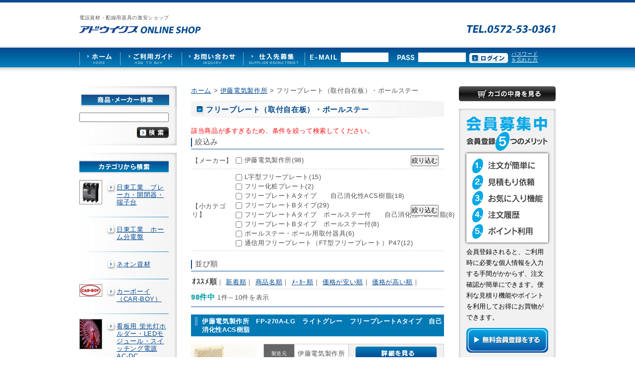

--- FILE ---
content_type: text/html; Charset=UTF-8
request_url: https://adwecs.jp/categories/ichiran.asp?MCate=1782
body_size: 65967
content:

<!DOCTYPE html PUBLIC "-//W3C//DTD XHTML 1.0 Transitional//EN" "http://www.w3.org/TR/xhtml1/DTD/xhtml1-transitional.dtd">
<html xmlns="http://www.w3.org/1999/xhtml" xml:lang="ja" lang="ja">
<head>
<meta http-equiv="Content-Type" content="text/html; charset=UTF-8" />
<meta http-equiv="Content-Language" content="ja" />
  <title>フリープレート（取付自在板）・ポールステーの激安通販 - 伊藤電気製作所｜アドウイクス株式会社</title>
<meta name="description" content="アドウイクスは電設資材・配線用器具の激安通販ショップです。漏電ブレーカーや照明ソケット、LEDライト、結束バンド、配線管、制御機器などを豊富な品揃えです。" />
<meta name="keywords" content="電設資材,配線用器具,LEDライト,結束バンド,配線管,制御機器,アドウイクス" />
<meta http-equiv="Content-Style-Type" content="text/css" />
<meta http-equiv="Content-Script-Type" content="text/javascript" />
<script type="text/javascript" src="../js/prototype.js"></script>
<script type="text/javascript" src="../js/scriptaculous.js?load=effects,builder"></script>
<script type="text/javascript" src="../js/lightbox.js"></script>
<link rel="stylesheet" href="../css/lightbox.css" type="text/css" media="screen" />
<link href="../css/import.css" rel="stylesheet" type="text/css" media="all" />
<link rel="shortcut icon" href="../img/favicon.ico" />

<!-- ADD 2018/3/15 T.MORIYA 法人限定商品チェック項目追加により処理追加 -->
<script type="text/javascript" language="javascript">
<!--
    ' 「カートに入れる」クリック時
    function pfnUpdChk(aiKbn) {

        ' 法人限定商品チェック有の場合は
        ' chkDoui.cheked=true ,slcDoui1.value=1, slcDoui2.value=1が必要
        if (aiKbn == 1) {

            var bChk = false;       ' お取り寄せチェック：true false
            var aiChk = [];         ' 選択項目用
            var oForm = document.forms.frmChk;         ' チェック項目部分フォーム名
            var ErrMsg = "";        ' エラーメッセージ

            bChk = oForm.chkDoui.checked;
            //aiChk[0] = oForm.slcDoui1.value;      ' EDIT 2018/5/10 T.MORIYA
            aiChk[0] = 1;

            if (bChk == true && aiChk[0] == 1) {
                return true;
            } else {
                ' 「メーカー直送」チェックなし
                if (bChk != true) {
                    ErrMsg = '「同意する」にチェックをお願いします。';
                }

                //↓↓ del 2018/5/10 T.MORIYA
                /*
                ' 「届け先」選択なし
                if (aiChk[0] != 1) {
                    if (ErrMsg != '') {
                        ErrMsg += '\n';
                    }
                    ErrMsg += "「お届け先が事業所でない場合キャンセル致します。」に同意をお願いします。"
                }
                */
                //↑↑ del 2018/5/10 T.MORIYA

                alert(ErrMsg);
                return false;
            }
        }

        ' 法人チェックがなお場合はそのままsubmit
        return true;
    }
    //-->
</script>

</head>
<body>
  <!-- BEGIN header -->
	<!-- 2014.09.08 ヘッダーのインクルード -->
		<div id="spLinkBlockInPc">
		<a id="anchorToSpInPc" href="https://adwecs.jp/sp/">スマートフォン版を表示</a>
	</div>

	<!-- BEGIN header -->
	<div id="header">
		<div id="headIn">
			<div id="headL">
				<h2>電設資材・配線用器具の激安ショップ</h2>
				<h1><a href="../"><span>漏電ブレーカーや照明ソケットなどを激安で販売</span></a></h1>
			</div>
			<p><img src="../img/head_tel.gif" alt="TEL.0572-53-0361" width="179" height="17" /></p>
		</div>
		<div id="headNav">
			<ol>
				<li class="gNav1"><a href="../" title="HOME"><span>アドウイクスHOME</span></a></li>
				<li class="gNav2"><a href="../guide/" title="ご利用ガイド"><span>ご利用ガイド</span></a></li>
				<li class="gNav3"><a href="https://adwecs.jp/support/" title="お問い合わせ"><span>お問い合わせ</span></a></li>
				<li class="gNav4"><a href="https://adwecs.jp/shire/" title="仕入先募集"><span>仕入先募集</span></a></li>
			</ol>
			
			<!--ログイン前-->
			<form name="frmLogin" id="frmLogin" action="https://adwecs.jp/login/login.asp" method="post">
				<ul>
					<li><img src="../img/head_id.gif" alt="E-MAIL" /></li>
					<li><input name="txtID" id="txtID" type="text" class="txtLogin" maxlength="110" value="" /></li>
					<li class="pL10"><img src="../img/head_pass.gif" alt="PASS" /></li>
					<li><input name="txtPass" id="txtPass" type="password" class="txtLogin" maxlength="12" /></li>
					<li class="btnPass"><input type="image" src="../img/btn_login.gif" value="ログイン" alt="ログイン" onmouseover="this.src='../img/btn_loginov.gif'" onmouseout="this.src='../img/btn_login.gif'" /></li>
					<li class="liPass"><a href="https://adwecs.jp/wasure/">パスワードを忘れた方</a></li>
				</ul>
			</form>
			
		</div>
	</div>
	<!-- END header -->

  <!-- END header -->
  
  <!-- BEGIN wrapper -->
  <div id="wrapper">

		<!-- 2014.09.08 左メニューのインクルード -->
				<div id="sideL">
			<h4><img src="../img/title_l_ken.gif" alt="商品検索" width="196" height="41" /></h4>
			<form action="../categories/search.asp" method="get">
				<ul class="ulLKen">
					<li><input name="txtSearch" id="txtSearch" type="text" class="txtLKen" maxlength="150" /></li>
					<li class="liLBtn">
						<input type="image" src="../img/btn_kensaku.gif" value="検索" alt="検索" />
					</li>
				</ul>
			</form>
			<div class="mB15"><img src="../img/l_bot.gif" alt="" width="196" height="11" /></div>
			<h4><img src="../img/title_l_cate.gif" alt="カテゴリから検索" width="196" height="41" /></h4>
			<dl class="dlLCate clearfix">
		
					<dt><a href="../categories/?LCate=145" title="日東工業　ブレーカ・開閉器・端子台"><img src="../w/cateL/LcateImg_145_1.jpg" alt="日東工業　ブレーカ・開閉器・端子台" width="44" /></a></dt>
				
					<dd><a href="../categories/?LCate=145" title="日東工業　ブレーカ・開閉器・端子台">日東工業　ブレーカ・開閉器・端子台</a></dd>
					
					<dd><a href="../categories/?LCate=153" title="日東工業　ホーム分電盤">日東工業　ホーム分電盤</a></dd>
					
					<dd><a href="../categories/?LCate=122" title="ネオン資材">ネオン資材</a></dd>
					
					<dt><a href="../categories/?LCate=127" title="カーボーイ（CAR-BOY）"><img src="../w/cateL/LcateImg_127_1.jpg" alt="カーボーイ（CAR-BOY）" width="44" /></a></dt>
				
					<dd><a href="../categories/?LCate=127" title="カーボーイ（CAR-BOY）">カーボーイ（CAR-BOY）</a></dd>
					
					<dt><a href="../categories/?LCate=21" title="看板用 蛍光灯ホルダー・LEDモジュール・スイッチング電源AC-DC"><img src="../w/cateL/LcateImg_21_1.jpg" alt="看板用 蛍光灯ホルダー・LEDモジュール・スイッチング電源AC-DC" width="44" /></a></dt>
				
					<dd><a href="../categories/?LCate=21" title="看板用 蛍光灯ホルダー・LEDモジュール・スイッチング電源AC-DC">看板用 蛍光灯ホルダー・LEDモジュール・スイッチング電源AC-DC</a></dd>
					
					<dt><a href="../categories/?LCate=17" title="サービス品　（訳あり商品・未使用品・箱なし・倉庫置き）"><img src="../w/cateL/LcateImg_17_1.gif" alt="サービス品　（訳あり商品・未使用品・箱なし・倉庫置き）" width="44" /></a></dt>
				
					<dd><a href="../categories/?LCate=17" title="サービス品　（訳あり商品・未使用品・箱なし・倉庫置き）">サービス品　（訳あり商品・未使用品・箱なし・倉庫置き）</a></dd>
					
					<dt><a href="../categories/?LCate=34" title="トキコーポレーション　TOKISTAR・トキスターLEDテープライト"><img src="../w/cateL/LcateImg_34_1.jpg" alt="トキコーポレーション　TOKISTAR・トキスターLEDテープライト" width="44" /></a></dt>
				
					<dd><a href="../categories/?LCate=34" title="トキコーポレーション　TOKISTAR・トキスターLEDテープライト">トキコーポレーション　TOKISTAR・トキスターLEDテープライト</a></dd>
					
					<dt><a href="../categories/?LCate=120" title="日東工業　プラボックス"><img src="../w/cateL/LcateImg_120_1.jpg" alt="日東工業　プラボックス" width="44" /></a></dt>
				
					<dd><a href="../categories/?LCate=120" title="日東工業　プラボックス">日東工業　プラボックス</a></dd>
					
					<dt><a href="../categories/?LCate=45" title="日東工業　ステンレスキャビネット"><img src="../w/cateL/LcateImg_45_1.jpg" alt="日東工業　ステンレスキャビネット" width="44" /></a></dt>
				
					<dd><a href="../categories/?LCate=45" title="日東工業　ステンレスキャビネット">日東工業　ステンレスキャビネット</a></dd>
					
					<dt><a href="../categories/?LCate=44" title="日東工業　コントロールボックス（小型FA用）"><img src="../w/cateL/LcateImg_44_1.jpg" alt="日東工業　コントロールボックス（小型FA用）" width="44" /></a></dt>
				
					<dd><a href="../categories/?LCate=44" title="日東工業　コントロールボックス（小型FA用）">日東工業　コントロールボックス（小型FA用）</a></dd>
					
					<dt><a href="../categories/?LCate=136" title="日東工業　情報通信キャビネット"><img src="../w/cateL/LcateImg_136_1.jpg" alt="日東工業　情報通信キャビネット" width="44" /></a></dt>
				
					<dd><a href="../categories/?LCate=136" title="日東工業　情報通信キャビネット">日東工業　情報通信キャビネット</a></dd>
					
					<dt><a href="../categories/?LCate=132" title="日東工業　防塵・防水形キャビネット"><img src="../w/cateL/LcateImg_132_1.jpg" alt="日東工業　防塵・防水形キャビネット" width="44" /></a></dt>
				
					<dd><a href="../categories/?LCate=132" title="日東工業　防塵・防水形キャビネット">日東工業　防塵・防水形キャビネット</a></dd>
					
					<dt><a href="../categories/?LCate=121" title="日東工業　システムラック"><img src="../w/cateL/LcateImg_121_1.jpg" alt="日東工業　システムラック" width="44" /></a></dt>
				
					<dd><a href="../categories/?LCate=121" title="日東工業　システムラック">日東工業　システムラック</a></dd>
					
					<dt><a href="../categories/?LCate=124" title="日東工業　熱関連機器"><img src="../w/cateL/LcateImg_124_1.jpg" alt="日東工業　熱関連機器" width="44" /></a></dt>
				
					<dd><a href="../categories/?LCate=124" title="日東工業　熱関連機器">日東工業　熱関連機器</a></dd>
					
					<dt><a href="../categories/?LCate=67" title="日恵製作所　回転灯・表示灯・信号灯"><img src="../w/cateL/LcateImg_67_1.jpg" alt="日恵製作所　回転灯・表示灯・信号灯" width="44" /></a></dt>
				
					<dd><a href="../categories/?LCate=67" title="日恵製作所　回転灯・表示灯・信号灯">日恵製作所　回転灯・表示灯・信号灯</a></dd>
					
					<dt><a href="../categories/?LCate=9" title="テンパール　ブレーカ"><img src="../w/cateL/LcateImg_9_1.jpg" alt="テンパール　ブレーカ" width="44" /></a></dt>
				
					<dd><a href="../categories/?LCate=9" title="テンパール　ブレーカ">テンパール　ブレーカ</a></dd>
					
					<dt><a href="../categories/?LCate=151" title="三幸電子"><img src="../w/cateL/LcateImg_151_1.jpg" alt="三幸電子" width="44" /></a></dt>
				
					<dd><a href="../categories/?LCate=151" title="三幸電子">三幸電子</a></dd>
					
					<dt><a href="../categories/?LCate=150" title="映像/通信"><img src="../w/cateL/LcateImg_150_1.jpg" alt="映像/通信" width="44" /></a></dt>
				
					<dd><a href="../categories/?LCate=150" title="映像/通信">映像/通信</a></dd>
					
					<dt><a href="../categories/?LCate=10" title="照明器具　LED・水銀灯（HID）・FL蛍光灯　スリムランプ・（電球・ハロゲン球）"><img src="../w/cateL/LcateImg_10_1.gif" alt="照明器具　LED・水銀灯（HID）・FL蛍光灯　スリムランプ・（電球・ハロゲン球）" width="44" /></a></dt>
				
					<dd><a href="../categories/?LCate=10" title="照明器具　LED・水銀灯（HID）・FL蛍光灯　スリムランプ・（電球・ハロゲン球）">照明器具　LED・水銀灯（HID）・FL蛍光灯　スリムランプ・（電球・ハロゲン球）</a></dd>
					
					<dt><a href="../categories/?LCate=46" title="LEDスポットライト・LED間接照明・什器照明・棚下照明"><img src="../w/cateL/LcateImg_46_1.jpg" alt="LEDスポットライト・LED間接照明・什器照明・棚下照明" width="44" /></a></dt>
				
					<dd><a href="../categories/?LCate=46" title="LEDスポットライト・LED間接照明・什器照明・棚下照明">LEDスポットライト・LED間接照明・什器照明・棚下照明</a></dd>
					
					<dt><a href="../categories/?LCate=41" title="セキュリティ（防災用品・安全対策・防犯カメラ等）/工具用品"><img src="../w/cateL/LcateImg_41_1.jpg" alt="セキュリティ（防災用品・安全対策・防犯カメラ等）/工具用品" width="44" /></a></dt>
				
					<dd><a href="../categories/?LCate=41" title="セキュリティ（防災用品・安全対策・防犯カメラ等）/工具用品">セキュリティ（防災用品・安全対策・防犯カメラ等）/工具用品</a></dd>
					
					<dt><a href="../categories/?LCate=130" title="アンティーク照明"><img src="../w/cateL/LcateImg_130_1.jpg" alt="アンティーク照明" width="44" /></a></dt>
				
					<dd><a href="../categories/?LCate=130" title="アンティーク照明">アンティーク照明</a></dd>
					
					<dd><a href="../categories/?LCate=143" title="栄興電器工業所">栄興電器工業所</a></dd>
					
					<dt><a href="../categories/?LCate=142" title="ミツバ電陶製作所"><img src="../w/cateL/LcateImg_142_1.jpg" alt="ミツバ電陶製作所" width="44" /></a></dt>
				
					<dd><a href="../categories/?LCate=142" title="ミツバ電陶製作所">ミツバ電陶製作所</a></dd>
					
					<dt><a href="../categories/?LCate=15" title="FA機器・電材（電設資材）・制御機器・端子"><img src="../w/cateL/LcateImg_15_1.gif" alt="FA機器・電材（電設資材）・制御機器・端子" width="44" /></a></dt>
				
					<dd><a href="../categories/?LCate=15" title="FA機器・電材（電設資材）・制御機器・端子">FA機器・電材（電設資材）・制御機器・端子</a></dd>
					
					<dt><a href="../categories/?LCate=86" title="Zortrax　3Dプリンター"><img src="../w/cateL/LcateImg_86_1.jpg" alt="Zortrax　3Dプリンター" width="44" /></a></dt>
				
					<dd><a href="../categories/?LCate=86" title="Zortrax　3Dプリンター">Zortrax　3Dプリンター</a></dd>
					
					<dt><a href="../categories/?LCate=128" title="栄工業(栄ヒルズ)"><img src="../w/cateL/LcateImg_128_1.jpg" alt="栄工業(栄ヒルズ)" width="44" /></a></dt>
				
					<dd><a href="../categories/?LCate=128" title="栄工業(栄ヒルズ)">栄工業(栄ヒルズ)</a></dd>
					
					<dt><a href="../categories/?LCate=144" title="Rayer Lighting"><img src="../w/cateL/LcateImg_144_1.jpg" alt="Rayer Lighting" width="44" /></a></dt>
				
					<dd><a href="../categories/?LCate=144" title="Rayer Lighting">Rayer Lighting</a></dd>
					
					<dt><a href="../categories/?LCate=13" title="LEDイルミネーション"><img src="../w/cateL/LcateImg_13_1.jpg" alt="LEDイルミネーション" width="44" /></a></dt>
				
					<dd><a href="../categories/?LCate=13" title="LEDイルミネーション">LEDイルミネーション</a></dd>
					
					<dt><a href="../categories/?LCate=27" title="サイン＆ディスプレィ　アルモード"><img src="../w/cateL/LcateImg_27_1.jpg" alt="サイン＆ディスプレィ　アルモード" width="44" /></a></dt>
				
					<dd><a href="../categories/?LCate=27" title="サイン＆ディスプレィ　アルモード">サイン＆ディスプレィ　アルモード</a></dd>
					
					<dt><a href="../categories/?LCate=69" title="サイン＆ディスプレィ　TOKISEI"><img src="../w/cateL/LcateImg_69_1.jpg" alt="サイン＆ディスプレィ　TOKISEI" width="44" /></a></dt>
				
					<dd><a href="../categories/?LCate=69" title="サイン＆ディスプレィ　TOKISEI">サイン＆ディスプレィ　TOKISEI</a></dd>
					
					<dt><a href="../categories/?LCate=117" title="サイン＆ディスプレィ　GXコーポレーション"><img src="../w/cateL/LcateImg_117_1.jpg" alt="サイン＆ディスプレィ　GXコーポレーション" width="44" /></a></dt>
				
					<dd><a href="../categories/?LCate=117" title="サイン＆ディスプレィ　GXコーポレーション">サイン＆ディスプレィ　GXコーポレーション</a></dd>
					
					<dt><a href="../categories/?LCate=72" title="サイン＆ディスプレイ　ファースト　First "><img src="../w/cateL/LcateImg_72_1.gif" alt="サイン＆ディスプレイ　ファースト　First " width="44" /></a></dt>
				
					<dd><a href="../categories/?LCate=72" title="サイン＆ディスプレイ　ファースト　First ">サイン＆ディスプレイ　ファースト　First </a></dd>
					
					<dd><a href="../categories/?LCate=126" title="サイン＆ディスプレィ　美装　BISOU">サイン＆ディスプレィ　美装　BISOU</a></dd>
					
					<dd><a href="../categories/?LCate=129" title="サイン＆ディスプレィ　タテヤマアドバンス">サイン＆ディスプレィ　タテヤマアドバンス</a></dd>
					
					<dd><a href="../categories/?LCate=89" title="サイン＆ディスプレィ　三和サインワークス">サイン＆ディスプレィ　三和サインワークス</a></dd>
					
					<dt><a href="../categories/?LCate=131" title="サイン＆ディスプレイ　グリーンモード"><img src="../w/cateL/LcateImg_131_1.jpg" alt="サイン＆ディスプレイ　グリーンモード" width="44" /></a></dt>
				
					<dd><a href="../categories/?LCate=131" title="サイン＆ディスプレイ　グリーンモード">サイン＆ディスプレイ　グリーンモード</a></dd>
					
					<dd><a href="../categories/?LCate=115" title="サイン＆ディスプレィ　その他">サイン＆ディスプレィ　その他</a></dd>
					
					<dd><a href="../categories/?LCate=149" title="三洋スーパースタンド">三洋スーパースタンド</a></dd>
					
					<dt><a href="../categories/?LCate=74" title="タカショー　タカショーデジテック "><img src="../w/cateL/LcateImg_74_1.jpg" alt="タカショー　タカショーデジテック " width="44" /></a></dt>
				
					<dd><a href="../categories/?LCate=74" title="タカショー　タカショーデジテック ">タカショー　タカショーデジテック </a></dd>
					
					<dd><a href="../categories/?LCate=94" title="伊藤電気製作所">伊藤電気製作所</a></dd>
					
					<dt><a href="../categories/?LCate=35" title="DM FAX用　86"><img src="../w/cateL/LcateImg_35_1.jpg" alt="DM FAX用　86" width="44" /></a></dt>
				
					<dd><a href="../categories/?LCate=35" title="DM FAX用　86">DM FAX用　86</a></dd>
					
			</dl>
			<div class="mB15"><img src="../img/l_bot.gif" alt="" width="196" height="11" /></div>
			<ul class="ulLkaitori">
				<li><a href="../kaitori/"><img src="../img/btn_kaitori.gif" alt="" /></a></li>
				<li><a href="http://adwecs.jp/pro/" target="_blank"><img src="../img/bnr_pro02.jpg" alt="製品情報紹介サイト「アドウイクスプロ」" /></a></li>
				<li><a href="http://zenmarket.jp/en/" target="_blank"><img src="../img/bnr_zenmarket.png" alt="Buying proxy service (Goods from Japanese online shops and auctions). Buy from Japan with Zenmarket.Jp!" /></a> <br /><div><font size="2"><a href="http://zenmarket.jp/"  style="text-decoration:none;" target="_blank">Buying Proxy</a></font></div></li>
				<!---li><a href="https://adwecs.jp/support/"><img src="../img/btn_kisai.gif" alt="" /></a></li-->
			</ul>
		</div>

    <div id="varisMR">
      <div id="varisMid" class="clearfix">
      	<p class="pankuzu"><a href="../">ホーム</a> &gt; <a href="./?LCate=94">伊藤電気製作所</a> &gt; フリープレート（取付自在板）・ポールステー</p>
      	<h3 id="hCate1">フリープレート（取付自在板）・ポールステー</h3>
        
        <font color="red">該当商品が多すぎるため、条件を絞って検索してください。</font>
        
        <dl class="squeeze">
        	<dt>絞込み</dt>
            <dd>
            	<table width="100%" border="0">
				
					<form name="frmSearch" action="" method="get">
                  <tr>
                    <td width="17%">【メーカー】</td>
                    <td width="70%">
                    <ul class="cateList">
                    
				  
                        <li><input type="checkbox" id="chkMaker" name="chkMaker" value="215"  /> <label for="maker1">伊藤電気製作所(98)</label></li>
							
                    </ul>
					</td>
                    <td width="13%"><input type="submit" value="絞り込む" /></td>
                  </tr>
				  	<input type="hidden" name="MCate" id="MCate" value="1782" />
				  	<input type="hidden" name="chkSCate" id="chkSCate" value="" />
				  	<input type="hidden" name="Sort" id="Sort" value="OA" />
				  </form>
				
					<form name="frmSearch" action="" method="get">
                  <tr>
                    <td>【小カテゴリ】</td>
                    <td class="scate">
                    <ul class="cateList">
						
                      <li><input type="checkbox" id="chkSCate" name="chkSCate" value="4721"  /> <label for="scate1"> L字型フリープレート(15)</label></li>
							
                      <li><input type="checkbox" id="chkSCate" name="chkSCate" value="7419"  /> <label for="scate2"> フリー化粧プレート(2)</label></li>
							
                      <li><input type="checkbox" id="chkSCate" name="chkSCate" value="4716"  /> <label for="scate3"> フリープレートAタイプ　　自己消化性ACS樹脂(18)</label></li>
							
                      <li><input type="checkbox" id="chkSCate" name="chkSCate" value="4715"  /> <label for="scate4"> フリープレートBタイプ(29)</label></li>
							
                      <li><input type="checkbox" id="chkSCate" name="chkSCate" value="4717"  /> <label for="scate5"> フリープレートAタイプ　ポールステー付　　自己消化性ACS樹脂(8)</label></li>
							
                      <li><input type="checkbox" id="chkSCate" name="chkSCate" value="4719"  /> <label for="scate6"> フリープレートBタイプ　ポールステー付(8)</label></li>
							
                      <li><input type="checkbox" id="chkSCate" name="chkSCate" value="4718"  /> <label for="scate7"> ポールステー・ポール用取付器具(6)</label></li>
							
                      <li><input type="checkbox" id="chkSCate" name="chkSCate" value="4720"  /> <label for="scate8"> 通信用フリープレート（FT型フリープレート）P47(12)</label></li>
							
                        </ul>

                    </td>
                    <td><input type="submit" value="絞り込む" /></td>
                  </tr>
				  	<input type="hidden" name="MCate" id="MCate" value="1782" />
				  	<input type="hidden" name="chkMaker" id="chkMaker" value="" />
				  	<input type="hidden" name="Sort" id="Sort" value="OA" />
				  </form>
				
                </table>
             </dd>
        	<dt>並び順</dt>
            <dd>
            	<table width="100%" border="0">
                  <tr>
                    <td><span>ｵｽｽﾒ順</span>｜
                    <a href="?MCate=1782&amp;SCate=0&amp;Sort=AD">新着順</a>｜
					<a href="?MCate=1782&amp;SCate=0&amp;Sort=IA">商品名順</a>｜
					<a href="?MCate=1782&amp;SCate=0&amp;Sort=MA">ﾒｰｶｰ順</a>｜
					<a href="?MCate=1782&amp;SCate=0&amp;Sort=PA">価格が安い順</a>｜
					<a href="?MCate=1782&amp;SCate=0&amp;Sort=PD">価格が高い順</a>｜
					</td>
                  </tr>
                </table>
          </dd>
        </dl>
		<!--
        <p class="squeeze_result"><span>[小カテゴリ：PFS管]</span>で絞込んだ結果を表示しています</p>
		-->
		

	<div class="cate_navi bottomLine clearfix">
  <p class="page_total"><span>98件中</span> 1件～10件を表示</p>

	
	</div>
	
        <dl class="list_parts clearfix">
        	<dt>伊藤電気製作所　FP-270A-LG　ライトグレー　フリープレートAタイプ　自己消化性ACS樹脂</dt>
            <dd>
			
              <img src="../w/item/itemImg_73925_1.jpg" alt="伊藤電気製作所　FP-270A-LG　ライトグレー　フリープレートAタイプ　自己消化性ACS樹脂" class="list_pho" />
			
              <div class="list_detail">
			  
				<table width="100%" border="0">
				

					<tr>
						<th width="17%" scope="row">製造元</th>
						<td width="30%">伊藤電気製作所</td>
						
						<td width="53%" rowspan="1" class="btn_back"><input name="" type="image" src="img/bt_detail.gif" alt="詳細を見る" value="詳細を見る" onClick="location.href='item.asp?Cd=73925'"/></td>
						
					</tr>
						
					<!--ITEM_PRICE→TRUE_PRICEに変更 2016.1.12 S.Maeda-->
					
					<tr>
						<th width="17%" scope="row">価格</th>
						<td width="30%" colspan="2">
						
								<!--ITEM_PRICE→TRUE_PRICEに変更 2016.1.12 S.Maeda-->
								<span class="item_price" style="float:none;">￥1,265(税込)</span>
						</td>
					</tr>
					
					<tr>
						<th scope="row">仕様</th>
						<td colspan="2">色：ライトグレー<br />サイズ mm :タテ 270 ×ヨコ 180 ×フカサ 25</td>
					</tr>
					
				</table>
				
					<ul>
						<li class="fleft">
						<form name="frmItem" action="../login/favorite_upd.asp" method="post" style="margin: 0px;">
							<input name="" type="image" src="img/bt_favorite2.gif" alt="お気に入りに追加" value="お気に入りに追加" />
							<input type="hidden" name="hidItemCd" value="73925" />
							<input type="hidden" name="hidMode" value="ADD" />
						</form>
						</li>
						<li class="fright">

                        <!-- EDIT 2018/3/15 T.MOIRYA 法人限定商品チェック項目追加により Onsubmit処理追加　-->
						<!--form name="frmItem" action="../cart/item_buy.asp" method="post" style="margin: 0px;"-->
                        <form name="frmItem" action="../cart/item_buy.asp" method="post" style="margin: 0px;" onsubmit="return pfnUpdChk(0);">
							
								<input name="" type="image" src="img/bt_cart.gif" alt="カートに入れる" value="カートに入れる" />
							

							<input type="hidden" name="hidItemCd" value="73925" />
							<input type="hidden" name="cmbOption" id="cmbOption" value="0" />
						</form>
						</li>
					</ul>
              </div>
            </dd>
        </dl>
				
        <dl class="list_parts clearfix">
        	<dt>伊藤電気製作所　FP-270A　アイボリー　フリープレートAタイプ　自己消化性ACS樹脂</dt>
            <dd>
			
              <img src="../w/item/itemImg_73917_1.jpg" alt="伊藤電気製作所　FP-270A　アイボリー　フリープレートAタイプ　自己消化性ACS樹脂" class="list_pho" />
			
              <div class="list_detail">
			  
				<table width="100%" border="0">
				

					<tr>
						<th width="17%" scope="row">製造元</th>
						<td width="30%">伊藤電気製作所</td>
						
						<td width="53%" rowspan="1" class="btn_back"><input name="" type="image" src="img/bt_detail.gif" alt="詳細を見る" value="詳細を見る" onClick="location.href='item.asp?Cd=73917'"/></td>
						
					</tr>
						
					<!--ITEM_PRICE→TRUE_PRICEに変更 2016.1.12 S.Maeda-->
					
					<tr>
						<th width="17%" scope="row">価格</th>
						<td width="30%" colspan="2">
						
								<!--ITEM_PRICE→TRUE_PRICEに変更 2016.1.12 S.Maeda-->
								<span class="item_price" style="float:none;">￥1,265(税込)</span>
						</td>
					</tr>
					
					<tr>
						<th scope="row">仕様</th>
						<td colspan="2">色：アイボリー<br />サイズ mm :タテ 270 ×ヨコ 180 ×フカサ 25</td>
					</tr>
					
				</table>
				
					<ul>
						<li class="fleft">
						<form name="frmItem" action="../login/favorite_upd.asp" method="post" style="margin: 0px;">
							<input name="" type="image" src="img/bt_favorite2.gif" alt="お気に入りに追加" value="お気に入りに追加" />
							<input type="hidden" name="hidItemCd" value="73917" />
							<input type="hidden" name="hidMode" value="ADD" />
						</form>
						</li>
						<li class="fright">

                        <!-- EDIT 2018/3/15 T.MOIRYA 法人限定商品チェック項目追加により Onsubmit処理追加　-->
						<!--form name="frmItem" action="../cart/item_buy.asp" method="post" style="margin: 0px;"-->
                        <form name="frmItem" action="../cart/item_buy.asp" method="post" style="margin: 0px;" onsubmit="return pfnUpdChk(0);">
							
								<input name="" type="image" src="img/bt_cart.gif" alt="カートに入れる" value="カートに入れる" />
							

							<input type="hidden" name="hidItemCd" value="73917" />
							<input type="hidden" name="cmbOption" id="cmbOption" value="0" />
						</form>
						</li>
					</ul>
              </div>
            </dd>
        </dl>
				
        <dl class="list_parts clearfix">
        	<dt>伊藤電気製作所　FP-300A-LG　ライトグレー　フリープレートAタイプ　自己消化性ACS樹脂</dt>
            <dd>
			
              <img src="../w/item/itemImg_73926_1.jpg" alt="伊藤電気製作所　FP-300A-LG　ライトグレー　フリープレートAタイプ　自己消化性ACS樹脂" class="list_pho" />
			
              <div class="list_detail">
			  
				<table width="100%" border="0">
				

					<tr>
						<th width="17%" scope="row">製造元</th>
						<td width="30%">伊藤電気製作所</td>
						
						<td width="53%" rowspan="1" class="btn_back"><input name="" type="image" src="img/bt_detail.gif" alt="詳細を見る" value="詳細を見る" onClick="location.href='item.asp?Cd=73926'"/></td>
						
					</tr>
						
					<!--ITEM_PRICE→TRUE_PRICEに変更 2016.1.12 S.Maeda-->
					
					<tr>
						<th width="17%" scope="row">価格</th>
						<td width="30%" colspan="2">
						
								<!--ITEM_PRICE→TRUE_PRICEに変更 2016.1.12 S.Maeda-->
								<span class="item_price" style="float:none;">￥1,782(税込)</span>
						</td>
					</tr>
					
					<tr>
						<th scope="row">仕様</th>
						<td colspan="2">色：ライトグレー<br />サイズ mm :タテ 300 ×ヨコ 220 ×フカサ 25</td>
					</tr>
					
				</table>
				
					<ul>
						<li class="fleft">
						<form name="frmItem" action="../login/favorite_upd.asp" method="post" style="margin: 0px;">
							<input name="" type="image" src="img/bt_favorite2.gif" alt="お気に入りに追加" value="お気に入りに追加" />
							<input type="hidden" name="hidItemCd" value="73926" />
							<input type="hidden" name="hidMode" value="ADD" />
						</form>
						</li>
						<li class="fright">

                        <!-- EDIT 2018/3/15 T.MOIRYA 法人限定商品チェック項目追加により Onsubmit処理追加　-->
						<!--form name="frmItem" action="../cart/item_buy.asp" method="post" style="margin: 0px;"-->
                        <form name="frmItem" action="../cart/item_buy.asp" method="post" style="margin: 0px;" onsubmit="return pfnUpdChk(0);">
							
								<input name="" type="image" src="img/bt_cart.gif" alt="カートに入れる" value="カートに入れる" />
							

							<input type="hidden" name="hidItemCd" value="73926" />
							<input type="hidden" name="cmbOption" id="cmbOption" value="0" />
						</form>
						</li>
					</ul>
              </div>
            </dd>
        </dl>
				
        <dl class="list_parts clearfix">
        	<dt>伊藤電気製作所　FP-300A　アイボリー　フリープレートAタイプ　自己消化性ACS樹脂</dt>
            <dd>
			
              <img src="../w/item/itemImg_73916_1.jpg" alt="伊藤電気製作所　FP-300A　アイボリー　フリープレートAタイプ　自己消化性ACS樹脂" class="list_pho" />
			
              <div class="list_detail">
			  
				<table width="100%" border="0">
				

					<tr>
						<th width="17%" scope="row">製造元</th>
						<td width="30%">伊藤電気製作所</td>
						
						<td width="53%" rowspan="1" class="btn_back"><input name="" type="image" src="img/bt_detail.gif" alt="詳細を見る" value="詳細を見る" onClick="location.href='item.asp?Cd=73916'"/></td>
						
					</tr>
						
					<!--ITEM_PRICE→TRUE_PRICEに変更 2016.1.12 S.Maeda-->
					
					<tr>
						<th width="17%" scope="row">価格</th>
						<td width="30%" colspan="2">
						
								<!--ITEM_PRICE→TRUE_PRICEに変更 2016.1.12 S.Maeda-->
								<span class="item_price" style="float:none;">￥1,782(税込)</span>
						</td>
					</tr>
					
					<tr>
						<th scope="row">仕様</th>
						<td colspan="2">色：アイボリー<br />サイズ mm :タテ 300 ×ヨコ 220 ×フカサ 25</td>
					</tr>
					
				</table>
				
					<ul>
						<li class="fleft">
						<form name="frmItem" action="../login/favorite_upd.asp" method="post" style="margin: 0px;">
							<input name="" type="image" src="img/bt_favorite2.gif" alt="お気に入りに追加" value="お気に入りに追加" />
							<input type="hidden" name="hidItemCd" value="73916" />
							<input type="hidden" name="hidMode" value="ADD" />
						</form>
						</li>
						<li class="fright">

                        <!-- EDIT 2018/3/15 T.MOIRYA 法人限定商品チェック項目追加により Onsubmit処理追加　-->
						<!--form name="frmItem" action="../cart/item_buy.asp" method="post" style="margin: 0px;"-->
                        <form name="frmItem" action="../cart/item_buy.asp" method="post" style="margin: 0px;" onsubmit="return pfnUpdChk(0);">
							
								<input name="" type="image" src="img/bt_cart.gif" alt="カートに入れる" value="カートに入れる" />
							

							<input type="hidden" name="hidItemCd" value="73916" />
							<input type="hidden" name="cmbOption" id="cmbOption" value="0" />
						</form>
						</li>
					</ul>
              </div>
            </dd>
        </dl>
				
        <dl class="list_parts clearfix">
        	<dt>伊藤電気製作所　FP-360A-LG　ライトグレー　フリープレートAタイプ　自己消化性ACS樹脂</dt>
            <dd>
			
              <img src="../w/item/itemImg_73927_1.jpg" alt="伊藤電気製作所　FP-360A-LG　ライトグレー　フリープレートAタイプ　自己消化性ACS樹脂" class="list_pho" />
			
              <div class="list_detail">
			  
				<table width="100%" border="0">
				

					<tr>
						<th width="17%" scope="row">製造元</th>
						<td width="30%">伊藤電気製作所</td>
						
						<td width="53%" rowspan="1" class="btn_back"><input name="" type="image" src="img/bt_detail.gif" alt="詳細を見る" value="詳細を見る" onClick="location.href='item.asp?Cd=73927'"/></td>
						
					</tr>
						
					<!--ITEM_PRICE→TRUE_PRICEに変更 2016.1.12 S.Maeda-->
					
					<tr>
						<th width="17%" scope="row">価格</th>
						<td width="30%" colspan="2">
						
								<!--ITEM_PRICE→TRUE_PRICEに変更 2016.1.12 S.Maeda-->
								<span class="item_price" style="float:none;">￥1,969(税込)</span>
						</td>
					</tr>
					
					<tr>
						<th scope="row">仕様</th>
						<td colspan="2">色：ライトグレー<br />サイズ mm :タテ 360 ×ヨコ 216 ×フカサ 22</td>
					</tr>
					
				</table>
				
					<ul>
						<li class="fleft">
						<form name="frmItem" action="../login/favorite_upd.asp" method="post" style="margin: 0px;">
							<input name="" type="image" src="img/bt_favorite2.gif" alt="お気に入りに追加" value="お気に入りに追加" />
							<input type="hidden" name="hidItemCd" value="73927" />
							<input type="hidden" name="hidMode" value="ADD" />
						</form>
						</li>
						<li class="fright">

                        <!-- EDIT 2018/3/15 T.MOIRYA 法人限定商品チェック項目追加により Onsubmit処理追加　-->
						<!--form name="frmItem" action="../cart/item_buy.asp" method="post" style="margin: 0px;"-->
                        <form name="frmItem" action="../cart/item_buy.asp" method="post" style="margin: 0px;" onsubmit="return pfnUpdChk(0);">
							
								<input name="" type="image" src="img/bt_cart.gif" alt="カートに入れる" value="カートに入れる" />
							

							<input type="hidden" name="hidItemCd" value="73927" />
							<input type="hidden" name="cmbOption" id="cmbOption" value="0" />
						</form>
						</li>
					</ul>
              </div>
            </dd>
        </dl>
				
        <dl class="list_parts clearfix">
        	<dt>伊藤電気製作所　FP-360A　アイボリー　フリープレートAタイプ　自己消化性ACS樹脂</dt>
            <dd>
			
              <img src="../w/item/itemImg_73918_1.jpg" alt="伊藤電気製作所　FP-360A　アイボリー　フリープレートAタイプ　自己消化性ACS樹脂" class="list_pho" />
			
              <div class="list_detail">
			  
				<table width="100%" border="0">
				

					<tr>
						<th width="17%" scope="row">製造元</th>
						<td width="30%">伊藤電気製作所</td>
						
						<td width="53%" rowspan="1" class="btn_back"><input name="" type="image" src="img/bt_detail.gif" alt="詳細を見る" value="詳細を見る" onClick="location.href='item.asp?Cd=73918'"/></td>
						
					</tr>
						
					<!--ITEM_PRICE→TRUE_PRICEに変更 2016.1.12 S.Maeda-->
					
					<tr>
						<th width="17%" scope="row">価格</th>
						<td width="30%" colspan="2">
						
								<!--ITEM_PRICE→TRUE_PRICEに変更 2016.1.12 S.Maeda-->
								<span class="item_price" style="float:none;">￥1,969(税込)</span>
						</td>
					</tr>
					
					<tr>
						<th scope="row">仕様</th>
						<td colspan="2">色：アイボリー<br />サイズ mm :タテ 360 ×ヨコ 216 ×フカサ 22</td>
					</tr>
					
				</table>
				
					<ul>
						<li class="fleft">
						<form name="frmItem" action="../login/favorite_upd.asp" method="post" style="margin: 0px;">
							<input name="" type="image" src="img/bt_favorite2.gif" alt="お気に入りに追加" value="お気に入りに追加" />
							<input type="hidden" name="hidItemCd" value="73918" />
							<input type="hidden" name="hidMode" value="ADD" />
						</form>
						</li>
						<li class="fright">

                        <!-- EDIT 2018/3/15 T.MOIRYA 法人限定商品チェック項目追加により Onsubmit処理追加　-->
						<!--form name="frmItem" action="../cart/item_buy.asp" method="post" style="margin: 0px;"-->
                        <form name="frmItem" action="../cart/item_buy.asp" method="post" style="margin: 0px;" onsubmit="return pfnUpdChk(0);">
							
								<input name="" type="image" src="img/bt_cart.gif" alt="カートに入れる" value="カートに入れる" />
							

							<input type="hidden" name="hidItemCd" value="73918" />
							<input type="hidden" name="cmbOption" id="cmbOption" value="0" />
						</form>
						</li>
					</ul>
              </div>
            </dd>
        </dl>
				
        <dl class="list_parts clearfix">
        	<dt>伊藤電気製作所　FP-510LB-BN　ブラウン　フリープレートBタイプ</dt>
            <dd>
			
              <img src="../w/item/itemImg_42681_1.jpg" alt="伊藤電気製作所　FP-510LB-BN　ブラウン　フリープレートBタイプ" class="list_pho" />
			
              <div class="list_detail">
			  
				<table width="100%" border="0">
				

					<tr>
						<th width="17%" scope="row">製造元</th>
						<td width="30%">伊藤電気製作所</td>
						
						<td width="53%" rowspan="1" class="btn_back"><input name="" type="image" src="img/bt_detail.gif" alt="詳細を見る" value="詳細を見る" onClick="location.href='item.asp?Cd=42681'"/></td>
						
					</tr>
						
					<!--ITEM_PRICE→TRUE_PRICEに変更 2016.1.12 S.Maeda-->
					
					<tr>
						<th width="17%" scope="row">価格</th>
						<td width="30%" colspan="2">
						
								<!--ITEM_PRICE→TRUE_PRICEに変更 2016.1.12 S.Maeda-->
								<span class="item_price" style="float:none;">￥2,882(税込)</span>
						</td>
					</tr>
					
					<tr>
						<th scope="row">仕様</th>
						<td colspan="2">取り寄せ品<br />色：ブラウン<br />サイズ mm :タテ 510 ×ヨコ 300 ×フカサ 30<br />取付ピッチ：3.59<br />フリープレートBタイプ　耐候性樹脂</td>
					</tr>
					
				</table>
				
					<ul>
						<li class="fleft">
						<form name="frmItem" action="../login/favorite_upd.asp" method="post" style="margin: 0px;">
							<input name="" type="image" src="img/bt_favorite2.gif" alt="お気に入りに追加" value="お気に入りに追加" />
							<input type="hidden" name="hidItemCd" value="42681" />
							<input type="hidden" name="hidMode" value="ADD" />
						</form>
						</li>
						<li class="fright">

                        <!-- EDIT 2018/3/15 T.MOIRYA 法人限定商品チェック項目追加により Onsubmit処理追加　-->
						<!--form name="frmItem" action="../cart/item_buy.asp" method="post" style="margin: 0px;"-->
                        <form name="frmItem" action="../cart/item_buy.asp" method="post" style="margin: 0px;" onsubmit="return pfnUpdChk(0);">
							
								<input name="" type="image" src="img/bt_cart.gif" alt="カートに入れる" value="カートに入れる" />
							

							<input type="hidden" name="hidItemCd" value="42681" />
							<input type="hidden" name="cmbOption" id="cmbOption" value="0" />
						</form>
						</li>
					</ul>
              </div>
            </dd>
        </dl>
				
        <dl class="list_parts clearfix">
        	<dt>伊藤電気製作所　FP-410A-LG　ライトグレー　フリープレートAタイプ　自己消化性ACS樹脂</dt>
            <dd>
			
              <img src="../w/item/itemImg_73928_1.jpg" alt="伊藤電気製作所　FP-410A-LG　ライトグレー　フリープレートAタイプ　自己消化性ACS樹脂" class="list_pho" />
			
              <div class="list_detail">
			  
				<table width="100%" border="0">
				

					<tr>
						<th width="17%" scope="row">製造元</th>
						<td width="30%">伊藤電気製作所</td>
						
						<td width="53%" rowspan="1" class="btn_back"><input name="" type="image" src="img/bt_detail.gif" alt="詳細を見る" value="詳細を見る" onClick="location.href='item.asp?Cd=73928'"/></td>
						
					</tr>
						
					<!--ITEM_PRICE→TRUE_PRICEに変更 2016.1.12 S.Maeda-->
					
					<tr>
						<th width="17%" scope="row">価格</th>
						<td width="30%" colspan="2">
						
								<!--ITEM_PRICE→TRUE_PRICEに変更 2016.1.12 S.Maeda-->
								<span class="item_price" style="float:none;">￥2,156(税込)</span>
						</td>
					</tr>
					
					<tr>
						<th scope="row">仕様</th>
						<td colspan="2">色：ライトグレー<br />サイズ mm :タテ 410 ×ヨコ 220 ×フカサ 25</td>
					</tr>
					
				</table>
				
					<ul>
						<li class="fleft">
						<form name="frmItem" action="../login/favorite_upd.asp" method="post" style="margin: 0px;">
							<input name="" type="image" src="img/bt_favorite2.gif" alt="お気に入りに追加" value="お気に入りに追加" />
							<input type="hidden" name="hidItemCd" value="73928" />
							<input type="hidden" name="hidMode" value="ADD" />
						</form>
						</li>
						<li class="fright">

                        <!-- EDIT 2018/3/15 T.MOIRYA 法人限定商品チェック項目追加により Onsubmit処理追加　-->
						<!--form name="frmItem" action="../cart/item_buy.asp" method="post" style="margin: 0px;"-->
                        <form name="frmItem" action="../cart/item_buy.asp" method="post" style="margin: 0px;" onsubmit="return pfnUpdChk(0);">
							
								<input name="" type="image" src="img/bt_cart.gif" alt="カートに入れる" value="カートに入れる" />
							

							<input type="hidden" name="hidItemCd" value="73928" />
							<input type="hidden" name="cmbOption" id="cmbOption" value="0" />
						</form>
						</li>
					</ul>
              </div>
            </dd>
        </dl>
				
        <dl class="list_parts clearfix">
        	<dt>伊藤電気製作所　FP-410A　アイボリー　フリープレートAタイプ　自己消化性ACS樹脂</dt>
            <dd>
			
              <img src="../w/item/itemImg_73921_1.jpg" alt="伊藤電気製作所　FP-410A　アイボリー　フリープレートAタイプ　自己消化性ACS樹脂" class="list_pho" />
			
              <div class="list_detail">
			  
				<table width="100%" border="0">
				

					<tr>
						<th width="17%" scope="row">製造元</th>
						<td width="30%">伊藤電気製作所</td>
						
						<td width="53%" rowspan="1" class="btn_back"><input name="" type="image" src="img/bt_detail.gif" alt="詳細を見る" value="詳細を見る" onClick="location.href='item.asp?Cd=73921'"/></td>
						
					</tr>
						
					<!--ITEM_PRICE→TRUE_PRICEに変更 2016.1.12 S.Maeda-->
					
					<tr>
						<th width="17%" scope="row">価格</th>
						<td width="30%" colspan="2">
						
								<!--ITEM_PRICE→TRUE_PRICEに変更 2016.1.12 S.Maeda-->
								<span class="item_price" style="float:none;">￥2,156(税込)</span>
						</td>
					</tr>
					
					<tr>
						<th scope="row">仕様</th>
						<td colspan="2">色：アイボリー<br />サイズ mm :タテ 410 ×ヨコ 220 ×フカサ 25</td>
					</tr>
					
				</table>
				
					<ul>
						<li class="fleft">
						<form name="frmItem" action="../login/favorite_upd.asp" method="post" style="margin: 0px;">
							<input name="" type="image" src="img/bt_favorite2.gif" alt="お気に入りに追加" value="お気に入りに追加" />
							<input type="hidden" name="hidItemCd" value="73921" />
							<input type="hidden" name="hidMode" value="ADD" />
						</form>
						</li>
						<li class="fright">

                        <!-- EDIT 2018/3/15 T.MOIRYA 法人限定商品チェック項目追加により Onsubmit処理追加　-->
						<!--form name="frmItem" action="../cart/item_buy.asp" method="post" style="margin: 0px;"-->
                        <form name="frmItem" action="../cart/item_buy.asp" method="post" style="margin: 0px;" onsubmit="return pfnUpdChk(0);">
							
								<input name="" type="image" src="img/bt_cart.gif" alt="カートに入れる" value="カートに入れる" />
							

							<input type="hidden" name="hidItemCd" value="73921" />
							<input type="hidden" name="cmbOption" id="cmbOption" value="0" />
						</form>
						</li>
					</ul>
              </div>
            </dd>
        </dl>
				
        <dl class="list_parts clearfix">
        	<dt>伊藤電気製作所　FP-510LB-LG　ライトグレー　フリープレートBタイプ</dt>
            <dd>
			
              <img src="../w/item/itemImg_56854_1.jpg" alt="伊藤電気製作所　FP-510LB-LG　ライトグレー　フリープレートBタイプ" class="list_pho" />
			
              <div class="list_detail">
			  
				<table width="100%" border="0">
				

					<tr>
						<th width="17%" scope="row">製造元</th>
						<td width="30%">伊藤電気製作所</td>
						
						<td width="53%" rowspan="1" class="btn_back"><input name="" type="image" src="img/bt_detail.gif" alt="詳細を見る" value="詳細を見る" onClick="location.href='item.asp?Cd=56854'"/></td>
						
					</tr>
						
					<!--ITEM_PRICE→TRUE_PRICEに変更 2016.1.12 S.Maeda-->
					
					<tr>
						<th width="17%" scope="row">価格</th>
						<td width="30%" colspan="2">
						
								<!--ITEM_PRICE→TRUE_PRICEに変更 2016.1.12 S.Maeda-->
								<span class="item_price" style="float:none;">￥2,882(税込)</span>
						</td>
					</tr>
					
					<tr>
						<th scope="row">仕様</th>
						<td colspan="2">取り寄せ品<br />色：ライトグレー<br />サイズ mm :タテ 510 ×ヨコ 300 ×フカサ 30<br />取付ピッチ：3.59<br />フリープレートBタイプ　耐候性樹脂</td>
					</tr>
					
				</table>
				
					<ul>
						<li class="fleft">
						<form name="frmItem" action="../login/favorite_upd.asp" method="post" style="margin: 0px;">
							<input name="" type="image" src="img/bt_favorite2.gif" alt="お気に入りに追加" value="お気に入りに追加" />
							<input type="hidden" name="hidItemCd" value="56854" />
							<input type="hidden" name="hidMode" value="ADD" />
						</form>
						</li>
						<li class="fright">

                        <!-- EDIT 2018/3/15 T.MOIRYA 法人限定商品チェック項目追加により Onsubmit処理追加　-->
						<!--form name="frmItem" action="../cart/item_buy.asp" method="post" style="margin: 0px;"-->
                        <form name="frmItem" action="../cart/item_buy.asp" method="post" style="margin: 0px;" onsubmit="return pfnUpdChk(0);">
							
								<input name="" type="image" src="img/bt_cart.gif" alt="カートに入れる" value="カートに入れる" />
							

							<input type="hidden" name="hidItemCd" value="56854" />
							<input type="hidden" name="cmbOption" id="cmbOption" value="0" />
						</form>
						</li>
					</ul>
              </div>
            </dd>
        </dl>
				

	<div class="cate_navi bottomLine clearfix">
  <p class="page_total"><span>98件中</span> 1件～10件を表示</p>

	
			<div id="list-navigation">
				<div class="list-navigation__wrap">
					

					<div class="list-navigation__number-list">
						

						<ul class="page_navi">
							
									<li class="list-navigation__page-number__now"><span>1</span></li>
								
									<li><a href="?MCate=1782&amp;SCate=0&amp;Sort=OA&Pg=2">2</a></li>
							
									<li><a href="?MCate=1782&amp;SCate=0&amp;Sort=OA&Pg=3">3</a></li>
							
									<li><a href="?MCate=1782&amp;SCate=0&amp;Sort=OA&Pg=4">4</a></li>
							
									<li><a href="?MCate=1782&amp;SCate=0&amp;Sort=OA&Pg=5">5</a></li>
							
									<li><a href="?MCate=1782&amp;SCate=0&amp;Sort=OA&Pg=6">6</a></li>
							
									<li><a href="?MCate=1782&amp;SCate=0&amp;Sort=OA&Pg=7">7</a></li>
							
									<li><a href="?MCate=1782&amp;SCate=0&amp;Sort=OA&Pg=8">8</a></li>
							
						</ul>

						
							<span>...</span>
							<div class="list-navigation__end"><a href="?MCate=1782&amp;SCate=0&amp;Sort=OA&Pg=10">10</a></div>
						
					</div>

					
						<div class="list-navigation__next"><a href="?MCate=1782&amp;SCate=0&amp;Sort=OA&Pg=2">次のページへ</a></div>
					
				</div>
			</div>
		
	</div>
	
        <p class="pagetop"><a href="#header">↑ページの先頭へ戻る</a></p>
      </div>


		<!-- 2014.09.08 右メニューのインクルード -->
				<div id="sideR">
		
			<p class="mB15"><input name="" type="image" src="../img/btn_viewcart.gif" alt="カゴの中身を見る" onClick="location.href='../cart/'"/></p>
			<!--ログイン前
			<h5 title="オンラインショップ会員募集"><img src="../img/title_boshuu.gif" alt="オンラインショップ会員募集" width="195" height="83" /></h5>
			<dl class="dlBoshu">
				<dt><a href="regist/" title="無料会員登録"><img src="../img/btn_touroku.gif" alt="無料会員登録" width="155" height="90" /></a></dt>
				<dd>会員登録されると、ご利用時に必要な個人情報を入力する手間がかからず、注文確認が簡単にできます。便利な見積り機能もご利用可能です。</dd>
			</dl>
			-->
			
			<!--ログイン前-->
              <h5 title="オンラインショップ会員募集"><img src="../img/title_k_boshuu.gif" alt="オンラインショップ会員募集" width="195" height="278" /></h5>
              <dl class="dlk_boshu">
                <dt>会員登録されると、ご利用時に必要な個人情報を入力する手間がかからず、注文確認が簡単にできます。便利な見積り機能やポイントを利用してお得にお買物ができます。</dt>
                <dd><a href="https://adwecs.jp/regist/" title="無料会員登録"><img src="../img/btn_k_touroku.gif" alt="無料会員登録" width="165" height="50" /></a></dd>
              </dl>
			
			<iframe width="195" height="420" frameborder="0" scrolling="no" marginheight="0" marginwidth="0" src="../calender.html?20251202"></iframe>
			<h5 title="目玉商品" class="mB10"><img src="../img/r_medama.gif" alt="目玉商品" width="195" height="31" /></h5>
			
			<dl class="dlMeda">
				<dt><a href="../categories/item.asp?Cd=134353">
					
					<img src="../w/item/itemImg_134353_1.jpg" alt="三菱電機　インバータFREQROL用 オプション リアクトル　FR-HAL-22K" width="88" />
					
				</a></dt>
				<dd><a href="../categories/item.asp?Cd=134353">三菱電機　インバータFREQROL用 オプション リアクトル　FR-HAL-22K</a><br />
				31,900円(税込)<br />
				
					［<a href="../categories/ichiran.asp?MCate=220">三菱電機（在庫処分）</a>］</dd>
			</dl>
			<p class="pMeda">インバータ用リアクトル<br />●仕様：200Vクラス<br />●適用モーター容量：22K<br />●振動：5.9m/s^2以下、10～55Hz（X、Y、Z各方向）<br />●電源使用：3相AC200～240V 50Hz／60Hz<br /></p>
			
			<dl class="dlMeda">
				<dt><a href="../categories/item.asp?Cd=134352">
					
					<img src="../w/item/itemImg_134352_1.jpg" alt="三菱電機　インバーター FR-E720-15K" width="88" />
					
				</a></dt>
				<dd><a href="../categories/item.asp?Cd=134352">三菱電機　インバーター FR-E720-15K</a><br />
				220,000円(税込)<br />
				
					［<a href="../categories/ichiran.asp?MCate=220">三菱電機（在庫処分）</a>］</dd>
			</dl>
			<p class="pMeda">汎用インバータ<br />●適用モータ容量(kW)：15	<br />●入力電圧 クラス：三相200V<br />●出力仕様：三相	<br />●出力容量(kVA)：23.9<br />●定格出力電圧(V)：AC200～240	<br />●外部通信：RS-232/422/485</p>
			
			<dl class="dlMeda">
				<dt><a href="../categories/item.asp?Cd=134074">
					
					<img src="../w/item/itemImg_134074_1.jpg" alt="カーボーイ　穴あきコーン　CHRK-700RE　レッド" width="88" />
					
				</a></dt>
				<dd><a href="../categories/item.asp?Cd=134074">カーボーイ　穴あきコーン　CHRK-700RE　レッド</a><br />
				
					［<a href="../categories/ichiran.asp?MCate=3221">チェーンスタンド・安全コーン</a>］</dd>
			</dl>
			<p class="pMeda">色：反射ホワイト/レッド<br />先端部：φ40mm穴<br />ウエイト：一体型<br />サイズ：W360×H700mm<br />重量：約3100g<br />材質：PVC／ゴム<br />※切り欠き加工済み</p>
			
			<dl class="dlMeda">
				<dt><a href="../categories/item.asp?Cd=133946">
					
					<img src="../w/item/itemImg_133946_1.jpg" alt="FRC 【免許・資格不要】特定小電力トランシーバー 2台組 NX-20X" width="88" />
					
				</a></dt>
				<dd><a href="../categories/item.asp?Cd=133946">FRC 【免許・資格不要】特定小電力トランシーバー 2台組 NX-20X</a><br />
				12,100円(税込)<br />
				
					［<a href="../categories/ichiran.asp?MCate=3283">無線製品</a>］</dd>
			</dl>
			<p class="pMeda">特定小電力トランシーバー<br />●お得な2台セット<br />●カラー：ブラック/ワインレッド<br />●外形寸法：	幅50×高さ90×奥行19mm（突起物含まず）<br />●質量：約100g（専用電池含む）<br />●イヤホンマイク付き</p>
			
			<dl class="dlMeda">
				<dt><a href="../categories/item.asp?Cd=131189">
					
					<img src="../w/item/itemImg_131189_1.jpg" alt="トキコーポレーション（TOKI）　MSP01-35K-30D-S-250　30°　シルバー　マイクロスポットライト　長さ250mm" width="88" />
					
				</a></dt>
				<dd><a href="../categories/item.asp?Cd=131189">トキコーポレーション（TOKI）　MSP01-35K-30D-S-250　30°　シルバー　マイクロスポットライト　長さ250mm</a><br />
				19,030円(税込)<br />
				
					［<a href="../categories/ichiran.asp?MCate=546">マイクロスポットライト・MICRO SPOTLIGHT</a>］</dd>
			</dl>
			<p class="pMeda">※点灯には、本体のほか、ソケットと専用電源ユニットが必要です<br />屋内専用<br />配光：30°<br />シャフト長：250mm<br />全体長さ　：290mm<br />色温度：3500K　<br />色：シルバー<br /><br />定格電圧：DC5V<br />消費電力：1.2W/灯<br />開口穴注意</p>
			
			<dl class="dlMeda">
				<dt><a href="../categories/item.asp?Cd=129537">
					
					<img src="../w/item/itemImg_129537_1.jpg" alt="村上電機　カバースイッチ（切替開閉器）　CS　DT3P30A" width="88" />
					
				</a></dt>
				<dd><a href="../categories/item.asp?Cd=129537">村上電機　カバースイッチ（切替開閉器）　CS　DT3P30A</a><br />
				990円(税込)<br />
				
					［<a href="../categories/ichiran.asp?MCate=3024">その他</a>］</dd>
			</dl>
			<p class="pMeda">商用・非常用電源の切替およびモーター付加の切替に使用する切替開閉器です。<br />電源切替スイッチ<br /><br />用途　回路の切替<br />定格電圧　250v<br />端子構造　電線直締形<br /><br />3Pを2Pでも使用できます。</p>
			
			<dl class="dlMeda">
				<dt><a href="../categories/item.asp?Cd=83230">
					
					<img src="../w/item/itemImg_83230_1.jpg" alt="PEUN-E1710N-D　E17金具ソケット　茶コードN（ねじり電線）" width="88" />
					
				</a></dt>
				<dd><a href="../categories/item.asp?Cd=83230">PEUN-E1710N-D　E17金具ソケット　茶コードN（ねじり電線）</a><br />
				
					［<a href="../categories/ichiran.asp?MCate=3192">ペンダントライト用部品</a>］</dd>
			</dl>
			<p class="pMeda">ベース：E17<br />吊下げコード：ねじり仕様　茶<br />切断長50cm（コード長44cm程度）<br />引掛シーリング：らくだ色<br /><br />照明器具の荷重は　5kgまで<br /></p>
			
			<dl class="dlMeda">
				<dt><a href="../categories/item.asp?Cd=26401">
					
					<img src="../w/item/itemImg_26401_1.jpg" alt="加藤鉄工バーナー製作所　M5　100V　インバータネオントランス　" width="88" />
					
				</a></dt>
				<dd><a href="../categories/item.asp?Cd=26401">加藤鉄工バーナー製作所　M5　100V　インバータネオントランス　</a><br />
				17,600円(税込)<br />
				
					［<a href="../categories/ichiran.asp?MCate=2968">ネオントランス</a>］</dd>
			</dl>
			<p class="pMeda">レシップ　M5　の後継品<br />巻線ネオントランス　9KV（6KV）　の代替に使用できます。<br />αネオンシリーズ<br />M5 100V用（屋内・屋外共用）<br />100-C-9HEP2<br /></p>
			
			<dl class="dlMeda">
				<dt><a href="../categories/item.asp?Cd=2617">
					
					<img src="../w/item/itemImg_2617_1.jpg" alt="レシップ　ネオントランス　15KV　100V　60HZ　巻線式ネオン変圧器　（100-B-15HCS）" width="88" />
					
				</a></dt>
				<dd><a href="../categories/item.asp?Cd=2617">レシップ　ネオントランス　15KV　100V　60HZ　巻線式ネオン変圧器　（100-B-15HCS）</a><br />
				26,400円(税込)<br />
				
					［<a href="../categories/ichiran.asp?MCate=2968">ネオントランス</a>］</dd>
			</dl>
			<p class="pMeda">巻き線式トランスは2026年4月より規格が変わり、価格が値上げされます。<br /><br />L型ハンガー付<br />平型をご希望の方は、備考欄に「平型ハンガーに変更」と明記願います。</p>
			
			<dl class="dlMeda">
				<dt><a href="../categories/item.asp?Cd=2616">
					
					<img src="../w/item/itemImg_2616_1.jpg" alt="レシップ　ネオントランス　15KV　100V　50HZ　巻線式ネオン変圧器" width="88" />
					
				</a></dt>
				<dd><a href="../categories/item.asp?Cd=2616">レシップ　ネオントランス　15KV　100V　50HZ　巻線式ネオン変圧器</a><br />
				26,400円(税込)<br />
				
					［<a href="../categories/ichiran.asp?MCate=2968">ネオントランス</a>］</dd>
			</dl>
			<p class="pMeda">2026年4月より規格が変わり、価格が値上げされます。<br /><br />L型ハンガー付<br />平型をご希望の方は、備考欄に「平型ハンガーに変更」と明記願います。<br /><br />三陽電機製作所はレシップに社名変更しています。<br /><br />※サイクルに注意<br /></p>
			
			<dl class="dlMeda">
				<dt><a href="../categories/item.asp?Cd=2493">
					
					<img src="../w/item/itemImg_2493_1.jpg" alt="ミツバ電陶　E26連結型ソケット　ネオソケット-G　防雨型屋外用　ヒートン付　（MB-E263N-G）" width="88" />
					
				</a></dt>
				<dd><a href="../categories/item.asp?Cd=2493">ミツバ電陶　E26連結型ソケット　ネオソケット-G　防雨型屋外用　ヒートン付　（MB-E263N-G）</a><br />
				737円(税込)<br />
				
					［<a href="../categories/ichiran.asp?MCate=3185">防雨型ソケット</a>］</dd>
			</dl>
			<p class="pMeda">品番：MB-E263N-G<br />縁日・ビアガーデン・学園祭等のちょうちん等に使用する防雨型ソケット<br />雨に強い！高品質で環境にやさしい新しい屋外用ソケット<br /><br />素材：EGフェノール樹脂<br />ゴムパッキン付<br />リード線1V0.9m㎡線使用</p>
			

			<dl class="dlRGui">
				<dt><a href="../guide/"><img src="../img/title_goriyou.gif" alt="ご利用ガイド" width="163" height="33" /></a></dt>
				<dd><a href="../guide/#nagare" title="ご購入の流れ">ご購入の流れ</a></dd>
				<dd><a href="../guide/#oshiha" title="お支払い方法">お支払い方法</a></dd>
				<dd><a href="../guide/#haisou" title="配送について">配送について</a></dd>
				<dd><a href="../guide/#henpin" title="返品・交換について">返品・交換について</a></dd>
				<dd><a href="../guide/#eigyo" title="営業日・受付時間のご案内">営業日・受付時間のご案内</a></dd>
			</dl>

			<dl class="dlRGui2">
				<dt><img src="../img/title_credit.gif" alt="クレジット決済対応" width="163" /></dt>
				<dd><img src="../img/credit.jpg" alt="VISA,MasterCard,JCB,AMERICAN EXPRESS,ダイナーズクラブ" width="163" /></dd>
			</dl>

		</div>


    </div>
  </div>

	<!-- BEGIN footer -->
	<!-- 2014.09.08 フッターのインクルード -->
		<!-- BEGIN footer -->
	<div id="footer">
		<div id="footIn">
			<p class="mB10"><img src="../img/logo_foot.gif" alt="アドウイクス株式会社" width="206" height="14" /></p>
			<address>〒509-5171&nbsp;岐阜県土岐市泉北山町4-1&nbsp;&nbsp;TEL.0572-53-0361&nbsp;&nbsp;FAX.0572-53-0388</address>
			<p>
				<a href="../company/" title="会社案内">会社案内</a>
				<a href="../guide/" title="ご利用ガイド">ご利用ガイド</a>
				<a href="https://adwecs.jp/support/" title="お問い合わせ">お問い合わせ</a>
				<a href="https://adwecs.jp/shire/" title="仕入先募集">仕入先募集</a>
				<a href="https://adwecs.jp/login/" title="会員ログイン">会員ログイン</a>
				<a href="https://adwecs.jp/regist/">会員登録</a>
				<a href="../sitemap/">サイトマップ</a>
				<a href="../privacy/">プライバシーポリシー</a>
			</p>
		</div>
		<p class="copyright">copyright&nbsp;(C)&nbsp;ADWECS&nbsp;Co.Ltd.,&nbsp;All&nbsp;Rights Reserved.</p>
	</div>

	<div id="scroll"><a href="#header"><span></span>TOP</a></div>
	
	<!-- Global site tag (gtag.js) - Google Analytics -->
	<script async src="https://www.googletagmanager.com/gtag/js?id=G-YCSTPJDVMM"></script>
	<script>
		window.dataLayer = window.dataLayer || [];
		function gtag() { dataLayer.push(arguments); }
		gtag('js', new Date());

		gtag('config', 'G-YCSTPJDVMM');
	</script>

	<script type="text/javascript">

	var _gaq = _gaq || [];
	_gaq.push(['_setAccount', 'UA-28068527-15']);
	_gaq.push(['_trackPageview']);

	(function() {
		var ga = document.createElement('script'); ga.type = 'text/javascript'; ga.async = true;
		ga.src = ('https:' == document.location.protocol ? 'https://ssl' : 'http://www') + '.google-analytics.com/ga.js';
		var s = document.getElementsByTagName('script')[0]; s.parentNode.insertBefore(ga, s);
	})();
	</script>
	<!-- END footer -->

	<!-- END footer -->
</body>
</html>


--- FILE ---
content_type: text/html
request_url: https://adwecs.jp/calender.html?20251202
body_size: 679
content:
<!DOCTYPE html PUBLIC-//W3C//DTD XHTML 1.0 Transitional//EN"http://www.w3.org/TR/xhtml1/DTD/xhtml1-transitional.dtd">
<html xmlns="http://www.w3.org/1999/xhtml" xml:lang="ja" lang="ja">

    <head>
        <meta http-equiv="Content-Type" content="text/html; charset=UTF-8" />
        <meta http-equiv="Content-Language" content="ja" />
        <title>営業日カレンダー｜アドウイクス株式会社</title>
        <meta http-equiv="Content-Style-Type" content="text/css" />
        <meta http-equiv="Content-Script-Type" content="text/javascript" />
        <link href="css/import.css" rel="stylesheet" type="text/css" media="all" />
    </head>

    <body>
        <div id="calender">
            <p class="title_calender">営業日カレンダー</p>
            <table border="0">
                <tr>
                    <td colspan="7" bgcolor="#666666" height="18" style="color: #ffffff;">2026年1月</td>
                </tr>
                <tr>
                    <td height="18" class="rest">日</td>
                    <td>月</td>
                    <td>火</td>
                    <td>水</td>
                    <td>木</td>
                    <td>金</td>
                    <td class="rest">土</td>
                </tr>
                <tr>
                    <td height="18" class="rest">&nbsp;</td>
                    <td>&nbsp;</td>
                    <td>&nbsp;</td>
                    <td>&nbsp;</td>
                    <td class="rest">1</td>
                    <td class="rest">2</td>
                    <td class="rest">3</td>
                </tr>
                <tr>
                    <td height="18" class="rest">4</td>
                    <td class="rest">5</td>
                    <td>6</td>
                    <td>7</td>
                    <td>8</td>
                    <td>9</td>
                    <td class="rest">10</td>
                </tr>
                <tr>
                    <td height="18" class="rest">11</td>
                    <td class="rest">12</td>
                    <td>13</td>
                    <td>14</td>
                    <td>15</td>
                    <td>16</td>
                    <td class="rest">17</td>
                </tr>
                <tr>
                    <td height="18" class="rest">18</td>
                    <td>19</td>
                    <td>20</td>
                    <td>21</td>
                    <td>22</td>
                    <td>23</td>
                    <td class="rest">24</td>
                </tr>
                <tr>
                    <td height="18" class="rest">25</td>
                    <td>26</td>
                    <td>27</td>
                    <td>28</td>
                    <td>29</td>
                    <td>30</td>
                    <td class="rest">31</td>
                </tr>
            </table>
            <table border="0">
                <tr>
                    <td colspan="7" bgcolor="#666666" height="18" style="color: #ffffff;">2026年2月</td>
                </tr>
                <tr>
                    <td height="18" class="rest">日</td>
                    <td>月</td>
                    <td>火</td>
                    <td>水</td>
                    <td>木</td>
                    <td>金</td>
                    <td class="rest">土</td>
                </tr>
                <tr>
                    <td height="18" class="rest">1</td>
                    <td>2</td>
                    <td>3</td>
                    <td>4</td>
                    <td>5</td>
                    <td>6</td>
                    <td class="rest">7</td>
                </tr>
                <tr>
                    <td height="18" class="rest">8</td>
                    <td>9</td>
                    <td>10</td>
                    <td class="rest">11</td>
                    <td>12</td>
                    <td>13</td>
                    <td class="rest">14</td>
                </tr>
                <tr>
                    <td height="18" class="rest">15</td>
                    <td>16</td>
                    <td>17</td>
                    <td>18</td>
                    <td>19</td>
                    <td>20</td>
                    <td class="rest">21</td>
                </tr>
                <tr>
                    <td height="18" class="rest">22</td>
                    <td class="rest">23</td>
                    <td>24</td>
                    <td>25</td>
                    <td>26</td>
                    <td>27</td>
                    <td class="rest">28</td>
                </tr>
            </table>
            <p><img src="img/teikyubi.gif" alt="" align="absmiddle" /> は休業日です。</p>
        </div>
    </body>

</html>

--- FILE ---
content_type: text/css
request_url: https://adwecs.jp/css/reset.css
body_size: 215
content:
@charset "UTF-8";

/* reset styles */

html, body, div, h1, h2, h3, h4, h5, h6, 
p, blockquote, pre, address, ul, ol, li, dl, dt, dd, 
form, fieldset, input { 
	margin: 0;
	padding: 0;
	font-family: Verdana, Arial, Helvetica, sans-serif, "Hiragino Kaku Gothic Pro W3", "ヒラギノ角ゴ Pro W3", "Osaka", "MS P Gothic", "ＭＳ Ｐゴシック", "lroSVbN";
}

ul,ol {
	list-style: none;
}

img {
	border: none;
}